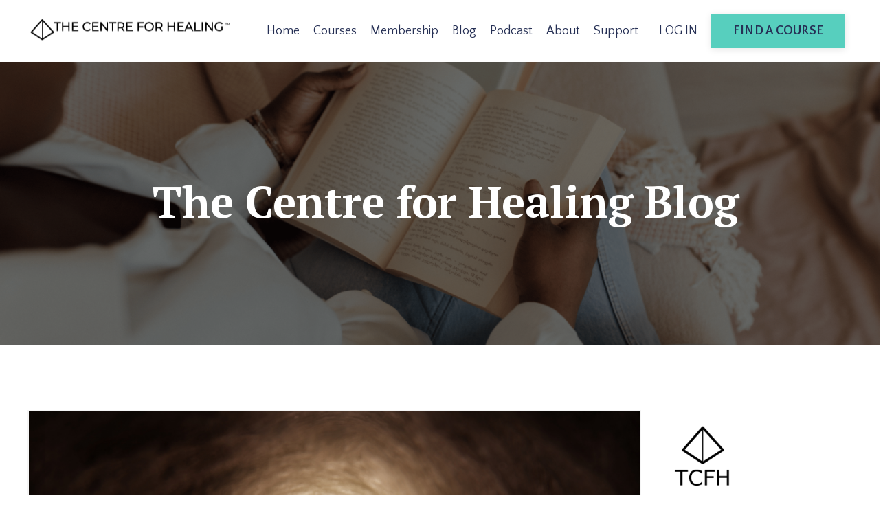

--- FILE ---
content_type: text/html; charset=utf-8
request_url: https://www.thecentreforhealing.com/blog?tag=isolated
body_size: 16197
content:
<!doctype html>
<html lang="en">
  <head>
    
              <meta name="csrf-param" content="authenticity_token">
              <meta name="csrf-token" content="yC+ZkQ7DJxBI6fhXqfbpwPZtHyzrTiU0M4oerGK1vSJvZuykiRQTozhwKqVF0GFbvjvzORRmrOYthJo2LO4DfQ==">
            
    <title>
      
        Learn how to change your life and others through the power of healing
      
    </title>
    <meta charset="utf-8" />
    <meta http-equiv="x-ua-compatible" content="ie=edge, chrome=1">
    <meta name="viewport" content="width=device-width, initial-scale=1, shrink-to-fit=no">
    
      <meta name="description" content="Become a Certified Therapist and gain real-world business training to start or grow your practice." />
    
    <meta property="og:type" content="website">
<meta property="og:url" content="https://www.thecentreforhealing.com/blog?tag=isolated">
<meta name="twitter:card" content="summary_large_image">

<meta property="og:title" content="Learn how to change your life and others through the power of healing">
<meta name="twitter:title" content="Learn how to change your life and others through the power of healing">


<meta property="og:description" content="Become a Certified Therapist and gain real-world business training to start or grow your practice.">
<meta name="twitter:description" content="Become a Certified Therapist and gain real-world business training to start or grow your practice.">


<meta property="og:image" content="https://kajabi-storefronts-production.kajabi-cdn.com/kajabi-storefronts-production/sites/68910/images/qZ5dfZT6Sx4YIs1gRsuQ_banner_sample_-_Melissa_Hiemann_2.PNG">
<meta name="twitter:image" content="https://kajabi-storefronts-production.kajabi-cdn.com/kajabi-storefronts-production/sites/68910/images/qZ5dfZT6Sx4YIs1gRsuQ_banner_sample_-_Melissa_Hiemann_2.PNG">


    
      <link href="https://kajabi-storefronts-production.kajabi-cdn.com/kajabi-storefronts-production/file-uploads/themes/2152477960/settings_images/864623f-6a6-eb25-5224-7f6401a081d0_TCFH_favicon.png?v=2" rel="shortcut icon" />
    
    <link rel="canonical" href="https://www.thecentreforhealing.com/blog?tag=isolated" />

    <!-- Google Fonts ====================================================== -->
    <link rel="preconnect" href="https://fonts.gstatic.com" crossorigin>
    <link rel="stylesheet" media="print" onload="this.onload=null;this.removeAttribute(&#39;media&#39;);" type="text/css" href="//fonts.googleapis.com/css?family=Quattrocento+Sans:400,700,400italic,700italic|PT+Serif:400,700,400italic,700italic&amp;display=swap" />

    <!-- Kajabi CSS ======================================================== -->
    <link rel="stylesheet" media="print" onload="this.onload=null;this.removeAttribute(&#39;media&#39;);" type="text/css" href="https://kajabi-app-assets.kajabi-cdn.com/assets/core-0d125629e028a5a14579c81397830a1acd5cf5a9f3ec2d0de19efb9b0795fb03.css" />

    

    <!-- Font Awesome Icons -->
    <link rel="stylesheet" media="print" onload="this.onload=null;this.removeAttribute(&#39;media&#39;);" type="text/css" crossorigin="anonymous" href="https://use.fontawesome.com/releases/v5.15.2/css/all.css" />

    <link rel="stylesheet" media="screen" href="https://kajabi-storefronts-production.kajabi-cdn.com/kajabi-storefronts-production/themes/2152477960/assets/styles.css?1746153236722136" />

    <!-- Customer CSS ====================================================== -->
    <!-- If you're using custom css that affects the first render of the page, replace async_style_link below with styesheet_tag -->
    <link rel="stylesheet" media="print" onload="this.onload=null;this.removeAttribute(&#39;media&#39;);" type="text/css" href="https://kajabi-storefronts-production.kajabi-cdn.com/kajabi-storefronts-production/themes/2152477960/assets/overrides.css?1746153236722136" />
    <style>
  /* Custom CSS Added Via Theme Settings */
  /* Header code to make full width */
.header__container {
max-width: 100%;

/* This removes the rounded corners of the form fields */

.form-control {
border-radius: 0px;
margin-top: -1px;
}

/* This changes the bulleted list to have green arrows instead of dots */

.bullet-arrow {
list-style-type: none;
}

.bullet-arrow li {
list-style-type: none;
position: relative;
padding-left: 8px;
}

.bullet-arrow li:before {
content: '\00BB';
color: #127059;
font-size: 34px;
position: absolute;
top: -14px;
left: -20px;
}


/* This changes the bulleted list to have green check marks instead of dots */

.bullet-check {
list-style-type: none;
}

.bullet-check li {
list-style-type: none;
position: relative;
padding-left: 6px;
}

.bullet-check li:before {
content: '\2713';
color: #127059;
font-size: 20px;
position: absolute;
top: -3px;
left: -20px;
}

/* This changes the bulleted list to have white arrows instead of dots */

.bullet-arrow-white {
list-style-type: none;
}

.bullet-arrow-white li {
list-style-type: none;
position: relative;
padding-left: 8px;
}

.bullet-arrow-white li:before {
content: '\00BB';
color: #ffffff;
font-size: 34px;
position: absolute;
top: -14px;
left: -20px;
}


/* This changes the bulleted list to have white check marks instead of dots */

.bullet-check-white {
list-style-type: none;
}

.bullet-check-white li {
list-style-type: none;
position: relative;
padding-left: 6px;
}

.bullet-check-white li:before {
content: '\2713';
color: #ffffff;
font-size: 20px;
position: absolute;
top: -3px;
left: -20px;
}


/* This removes the rounded corners of the filter field as seen on the Announcements and Blog Search Pages  */

.filter__field {
border-radius: 0px !important;
}


/* This moves the podcast intro section up higher so that it is behind the transparent header. Delete this code if not using a transparent header for the website theme */

.podcast-intro { 
margin-top: -80px !important;
padding-top: 80px !important;
}


/* This moves the coaching product hero section up higher so that it is behind the transparent header. Delete this code if not using a transparent header for the website theme */

.coaching-programs__container { 
margin-top: -94px !important;
}

.coaching-programs__header  {
padding-top: 94px !important;
}


/* This removes the rounded corners on the error prompt */

.parsley-errors-list {
border-radius: 0px !important;
}


/* This removes the rounded corners on alert messages */

.alert {
border-radius: 0px !important;
}


/* This makes form labels white - important for the login page */

.form-group label {
color: #ffffff !important;
}

</style>


    <!-- Kajabi Editor Only CSS ============================================ -->
    

    <!-- Header hook ======================================================= -->
    <link rel="alternate" type="application/rss+xml" title="Learn how to change your life and others through the power of healing" href="https://www.thecentreforhealing.com/blog.rss" /><script type="text/javascript">
  var Kajabi = Kajabi || {};
</script>
<script type="text/javascript">
  Kajabi.currentSiteUser = {
    "id" : "-1",
    "type" : "Guest",
    "contactId" : "",
  };
</script>
<script type="text/javascript">
  Kajabi.theme = {
    activeThemeName: "Prosper",
    previewThemeId: null,
    editor: false
  };
</script>
<meta name="turbo-prefetch" content="false">
<!-- Google Tag Manager -->
<script>(function(w,d,s,l,i){w[l]=w[l]||[];w[l].push({'gtm.start':
new Date().getTime(),event:'gtm.js'});var f=d.getElementsByTagName(s)[0],
j=d.createElement(s),dl=l!='dataLayer'?'&l='+l:'';j.async=true;j.src=
'https://www.googletagmanager.com/gtm.js?id='+i+dl;f.parentNode.insertBefore(j,f);
})(window,document,'script','dataLayer','GTM-TZ3WBR9');</script>
<!-- End Google Tag Manager -->

<!-- Google Tag Manager -->
<script>(function(w,d,s,l,i){w[l]=w[l]||[];w[l].push({'gtm.start':
new Date().getTime(),event:'gtm.js'});var f=d.getElementsByTagName(s)[0],
j=d.createElement(s),dl=l!='dataLayer'?'&l='+l:'';j.async=true;j.src=
'https://www.googletagmanager.com/gtm.js?id='+i+dl;f.parentNode.insertBefore(j,f);
})(window,document,'script','dataLayer','GTM-T8VFXRQ');</script>
<!-- End Google Tag Manager -->
<!--PROOF PIXEL--><script src="https://cdn.useproof.com/proof.js?acc=rkurImnI0OPANHJSvSyBW8mkU0F3" async></script><!--END PROOF PIXEL-->
<!-- TrustBox script -->
<script type="text/javascript" src="//widget.trustpilot.com/bootstrap/v5/tp.widget.bootstrap.min.js" async></script>
<!-- End TrustBox script -->
<!-- Global site tag (gtag.js) - Google Ads: 794272675 --> <script async src="https://www.googletagmanager.com/gtag/js?id=AW-794272675"></script> <script> window.dataLayer = window.dataLayer || []; function gtag(){dataLayer.push(arguments);} gtag('js', new Date()); gtag('config', 'AW-794272675'); </script> 
<script type="text/javascript"> _linkedin_partner_id = "2360100"; window._linkedin_data_partner_ids = window._linkedin_data_partner_ids || []; window._linkedin_data_partner_ids.push(_linkedin_partner_id); </script><script type="text/javascript"> (function(){var s = document.getElementsByTagName("script")[0]; var b = document.createElement("script"); b.type = "text/javascript";b.async = true; b.src = "https://snap.licdn.com/li.lms-analytics/insight.min.js"; s.parentNode.insertBefore(b, s);})(); </script> <noscript> <img height="1" width="1" style="display:none;" alt="" src="https://px.ads.linkedin.com/collect/?pid=2360100&fmt=gif" /> </noscript>
<meta name="facebook-domain-verification" content="4bbrietd9ukj7aukro8vybyelayn9d" />

<!-- Messenger Chat plugin Code -->
    <div id="fb-root"></div>

    <!-- Your Chat plugin code -->
    <div id="fb-customer-chat" class="fb-customerchat">
    </div>

    <script>
      var chatbox = document.getElementById('fb-customer-chat');
      chatbox.setAttribute("page_id", "804324176356720");
      chatbox.setAttribute("attribution", "biz_inbox");
    </script>

    <!-- Your SDK code -->
    <script>
      window.fbAsyncInit = function() {
        FB.init({
          xfbml            : true,
          version          : 'v13.0'
        });
      };

      (function(d, s, id) {
        var js, fjs = d.getElementsByTagName(s)[0];
        if (d.getElementById(id)) return;
        js = d.createElement(s); js.id = id;
        js.src = 'https://connect.facebook.net/en_GB/sdk/xfbml.customerchat.js';
        fjs.parentNode.insertBefore(js, fjs);
      }(document, 'script', 'facebook-jssdk'));
    </script>


      <script async>
        ( function() {
          xhr = new XMLHttpRequest();
          xhr.open( "POST", "https://cfapi.communitybox.co/bootstrap/revision", true );
          xhr.onload = function() {
            if (xhr.readyState === 4 && xhr.status === 200) {
              var returnObj = JSON.parse(xhr.responseText);
              if( returnObj.hasOwnProperty("err") ) {
                console.error(returnObj.err);
              } else {
                var r = returnObj.revision;
                var l = document.createElement("script");
                l.src = "https://dashboard.communitybox.co/embed/"+r+"/cbebloader-"+r+".js";
                document.head.appendChild( l );
              };
            };
          };
          xhr.send( "4bc59ec6-b94d-4282-a01f-bd7cad909fc8" );
        })();
      </script>

<meta name="facebook-domain-verification" content="yd1tjdg3np5m9vjxymu3h4uhn5b8pn" /> 

<!-- TikTok Pixel Code Start -->
<script>
!function (w, d, t) {
  w.TiktokAnalyticsObject=t;var ttq=w[t]=w[t]||[];ttq.methods=["page","track","identify","instances","debug","on","off","once","ready","alias","group","enableCookie","disableCookie","holdConsent","revokeConsent","grantConsent"],ttq.setAndDefer=function(t,e){t[e]=function(){t.push([e].concat(Array.prototype.slice.call(arguments,0)))}};for(var i=0;i<ttq.methods.length;i++)ttq.setAndDefer(ttq,ttq.methods[i]);ttq.instance=function(t){for(
var e=ttq._i[t]||[],n=0;n<ttq.methods.length;n++)ttq.setAndDefer(e,ttq.methods[n]);return e},ttq.load=function(e,n){var r="https://analytics.tiktok.com/i18n/pixel/events.js",o=n&&n.partner;ttq._i=ttq._i||{},ttq._i[e]=[],ttq._i[e]._u=r,ttq._t=ttq._t||{},ttq._t[e]=+new Date,ttq._o=ttq._o||{},ttq._o[e]=n||{};n=document.createElement("script")
;n.type="text/javascript",n.async=!0,n.src=r+"?sdkid="+e+"&lib="+t;e=document.getElementsByTagName("script")[0];e.parentNode.insertBefore(n,e)};


  ttq.load('CPCHP2JC77UBKGA8VEE0');
  ttq.page();
}(window, document, 'ttq');
</script>
<!-- TikTok Pixel Code End -->

<!-- Start VWO Async SmartCode -->
<link rel="preconnect" href="https://dev.visualwebsiteoptimizer.com" />
<script type='text/javascript' id='vwoCode'>
window._vwo_code || (function() {
var account_id=1004665,
version=2.1,
settings_tolerance=2000,
hide_element='body',
hide_element_style = 'opacity:0 !important;filter:alpha(opacity=0) !important;background:none !important;transition:none !important;',
/* DO NOT EDIT BELOW THIS LINE */
f=false,w=window,d=document,v=d.querySelector('#vwoCode'),cK='_vwo_'+account_id+'_settings',cc={};try{var c=JSON.parse(localStorage.getItem('_vwo_'+account_id+'_config'));cc=c&&typeof c==='object'?c:{}}catch(e){}var stT=cc.stT==='session'?w.sessionStorage:w.localStorage;code={nonce:v&&v.nonce,use_existing_jquery:function(){return typeof use_existing_jquery!=='undefined'?use_existing_jquery:undefined},library_tolerance:function(){return typeof library_tolerance!=='undefined'?library_tolerance:undefined},settings_tolerance:function(){return cc.sT||settings_tolerance},hide_element_style:function(){return'{'+(cc.hES||hide_element_style)+'}'},hide_element:function(){if(performance.getEntriesByName('first-contentful-paint')[0]){return''}return typeof cc.hE==='string'?cc.hE:hide_element},getVersion:function(){return version},finish:function(e){if(!f){f=true;var t=d.getElementById('_vis_opt_path_hides');if(t)t.parentNode.removeChild(t);if(e)(new Image).src='https://dev.visualwebsiteoptimizer.com/ee.gif?a='+account_id+e}},finished:function(){return f},addScript:function(e){var t=d.createElement('script');t.type='text/javascript';if(e.src){t.src=e.src}else{t.text=e.text}v&&t.setAttribute('nonce',v.nonce);d.getElementsByTagName('head')[0].appendChild(t)},load:function(e,t){var n=this.getSettings(),i=d.createElement('script'),r=this;t=t||{};if(n){i.textContent=n;d.getElementsByTagName('head')[0].appendChild(i);if(!w.VWO||VWO.caE){stT.removeItem(cK);r.load(e)}}else{var o=new XMLHttpRequest;o.open('GET',e,true);o.withCredentials=!t.dSC;o.responseType=t.responseType||'text';o.onload=function(){if(t.onloadCb){return t.onloadCb(o,e)}if(o.status===200||o.status===304){_vwo_code.addScript({text:o.responseText})}else{_vwo_code.finish('&e=loading_failure:'+e)}};o.onerror=function(){if(t.onerrorCb){return t.onerrorCb(e)}_vwo_code.finish('&e=loading_failure:'+e)};o.send()}},getSettings:function(){try{var e=stT.getItem(cK);if(!e){return}e=JSON.parse(e);if(Date.now()>e.e){stT.removeItem(cK);return}return e.s}catch(e){return}},init:function(){if(d.URL.indexOf('__vwo_disable__')>-1)return;var e=this.settings_tolerance();w._vwo_settings_timer=setTimeout(function(){_vwo_code.finish();stT.removeItem(cK)},e);var t;if(this.hide_element()!=='body'){t=d.createElement('style');var n=this.hide_element(),i=n?n+this.hide_element_style():'',r=d.getElementsByTagName('head')[0];t.setAttribute('id','_vis_opt_path_hides');v&&t.setAttribute('nonce',v.nonce);t.setAttribute('type','text/css');if(t.styleSheet)t.styleSheet.cssText=i;else t.appendChild(d.createTextNode(i));r.appendChild(t)}else{t=d.getElementsByTagName('head')[0];var i=d.createElement('div');i.style.cssText='z-index: 2147483647 !important;position: fixed !important;left: 0 !important;top: 0 !important;width: 100% !important;height: 100% !important;background: white !important;display: block !important;';i.setAttribute('id','_vis_opt_path_hides');i.classList.add('_vis_hide_layer');t.parentNode.insertBefore(i,t.nextSibling)}var o=window._vis_opt_url||d.URL,s='https://dev.visualwebsiteoptimizer.com/j.php?a='+account_id+'&u='+encodeURIComponent(o)+'&vn='+version;if(w.location.search.indexOf('_vwo_xhr')!==-1){this.addScript({src:s})}else{this.load(s+'&x=true')}}};w._vwo_code=code;code.init();})();
</script>
<!-- End VWO Async SmartCode -->

<script type="text/javascript">window.$crisp=[];window.CRISP_WEBSITE_ID="ab892db6-7508-483a-8d73-17f52e1ad4d5";(function(){d=document;s=d.createElement("script");s.src="https://client.crisp.chat/l.js";s.async=1;d.getElementsByTagName("head")[0].appendChild(s);})();</script><script async src="https://www.googletagmanager.com/gtag/js?id=G-2LB2X3K1ER"></script>
<script>
  window.dataLayer = window.dataLayer || [];
  function gtag(){dataLayer.push(arguments);}
  gtag('js', new Date());
  gtag('config', 'G-2LB2X3K1ER');
</script>
<style type="text/css">
  #editor-overlay {
    display: none;
    border-color: #2E91FC;
    position: absolute;
    background-color: rgba(46,145,252,0.05);
    border-style: dashed;
    border-width: 3px;
    border-radius: 3px;
    pointer-events: none;
    cursor: pointer;
    z-index: 10000000000;
  }
  .editor-overlay-button {
    color: white;
    background: #2E91FC;
    border-radius: 2px;
    font-size: 13px;
    margin-inline-start: -24px;
    margin-block-start: -12px;
    padding-block: 3px;
    padding-inline: 10px;
    text-transform:uppercase;
    font-weight:bold;
    letter-spacing:1.5px;

    left: 50%;
    top: 50%;
    position: absolute;
  }
</style>
<script src="https://kajabi-app-assets.kajabi-cdn.com/vite/assets/track_analytics-999259ad.js" crossorigin="anonymous" type="module"></script><link rel="modulepreload" href="https://kajabi-app-assets.kajabi-cdn.com/vite/assets/stimulus-576c66eb.js" as="script" crossorigin="anonymous">
<link rel="modulepreload" href="https://kajabi-app-assets.kajabi-cdn.com/vite/assets/track_product_analytics-9c66ca0a.js" as="script" crossorigin="anonymous">
<link rel="modulepreload" href="https://kajabi-app-assets.kajabi-cdn.com/vite/assets/stimulus-e54d982b.js" as="script" crossorigin="anonymous">
<link rel="modulepreload" href="https://kajabi-app-assets.kajabi-cdn.com/vite/assets/trackProductAnalytics-3d5f89d8.js" as="script" crossorigin="anonymous">      <script type="text/javascript">
        if (typeof (window.rudderanalytics) === "undefined") {
          !function(){"use strict";window.RudderSnippetVersion="3.0.3";var sdkBaseUrl="https://cdn.rudderlabs.com/v3"
          ;var sdkName="rsa.min.js";var asyncScript=true;window.rudderAnalyticsBuildType="legacy",window.rudderanalytics=[]
          ;var e=["setDefaultInstanceKey","load","ready","page","track","identify","alias","group","reset","setAnonymousId","startSession","endSession","consent"]
          ;for(var n=0;n<e.length;n++){var t=e[n];window.rudderanalytics[t]=function(e){return function(){
          window.rudderanalytics.push([e].concat(Array.prototype.slice.call(arguments)))}}(t)}try{
          new Function('return import("")'),window.rudderAnalyticsBuildType="modern"}catch(a){}
          if(window.rudderAnalyticsMount=function(){
          "undefined"==typeof globalThis&&(Object.defineProperty(Object.prototype,"__globalThis_magic__",{get:function get(){
          return this},configurable:true}),__globalThis_magic__.globalThis=__globalThis_magic__,
          delete Object.prototype.__globalThis_magic__);var e=document.createElement("script")
          ;e.src="".concat(sdkBaseUrl,"/").concat(window.rudderAnalyticsBuildType,"/").concat(sdkName),e.async=asyncScript,
          document.head?document.head.appendChild(e):document.body.appendChild(e)
          },"undefined"==typeof Promise||"undefined"==typeof globalThis){var d=document.createElement("script")
          ;d.src="https://polyfill-fastly.io/v3/polyfill.min.js?version=3.111.0&features=Symbol%2CPromise&callback=rudderAnalyticsMount",
          d.async=asyncScript,document.head?document.head.appendChild(d):document.body.appendChild(d)}else{
          window.rudderAnalyticsMount()}window.rudderanalytics.load("2apYBMHHHWpiGqicceKmzPebApa","https://kajabiaarnyhwq.dataplane.rudderstack.com",{})}();
        }
      </script>
      <script type="text/javascript">
        if (typeof (window.rudderanalytics) !== "undefined") {
          rudderanalytics.page({"account_id":"68835","site_id":"68910"});
        }
      </script>
      <script type="text/javascript">
        if (typeof (window.rudderanalytics) !== "undefined") {
          (function () {
            function AnalyticsClickHandler (event) {
              const targetEl = event.target.closest('a') || event.target.closest('button');
              if (targetEl) {
                rudderanalytics.track('Site Link Clicked', Object.assign(
                  {"account_id":"68835","site_id":"68910"},
                  {
                    link_text: targetEl.textContent.trim(),
                    link_href: targetEl.href,
                    tag_name: targetEl.tagName,
                  }
                ));
              }
            };
            document.addEventListener('click', AnalyticsClickHandler);
          })();
        }
      </script>
<script>
!function(f,b,e,v,n,t,s){if(f.fbq)return;n=f.fbq=function(){n.callMethod?
n.callMethod.apply(n,arguments):n.queue.push(arguments)};if(!f._fbq)f._fbq=n;
n.push=n;n.loaded=!0;n.version='2.0';n.agent='plkajabi';n.queue=[];t=b.createElement(e);t.async=!0;
t.src=v;s=b.getElementsByTagName(e)[0];s.parentNode.insertBefore(t,s)}(window,
                                                                      document,'script','https://connect.facebook.net/en_US/fbevents.js');


fbq('init', '445004596123702');
fbq('track', "PageView");</script>
<noscript><img height="1" width="1" style="display:none"
src="https://www.facebook.com/tr?id=445004596123702&ev=PageView&noscript=1"
/></noscript>
<meta name='site_locale' content='en'><style type="text/css">
  body main {
    direction: ltr;
  }
  .slick-list {
    direction: ltr;
  }
</style>
<style type="text/css">
  /* Font Awesome 4 */
  .fa.fa-twitter{
    font-family:sans-serif;
  }
  .fa.fa-twitter::before{
    content:"𝕏";
    font-size:1.2em;
  }

  /* Font Awesome 5 */
  .fab.fa-twitter{
    font-family:sans-serif;
  }
  .fab.fa-twitter::before{
    content:"𝕏";
    font-size:1.2em;
  }
</style>
<link rel="stylesheet" href="https://cdn.jsdelivr.net/npm/@kajabi-ui/styles@1.0.4/dist/kajabi_products/kajabi_products.css" />
<script type="module" src="https://cdn.jsdelivr.net/npm/@pine-ds/core@3.14.0/dist/pine-core/pine-core.esm.js"></script>
<script nomodule src="https://cdn.jsdelivr.net/npm/@pine-ds/core@3.14.0/dist/pine-core/index.esm.js"></script>


  </head>

  <style>
  

  
    
      body {
        background-color: #ffffff;
      }
    
  
</style>

  <body id="encore-theme" class="background-light">
    


    <div id="section-header" data-section-id="header">

<style>
  /* Default Header Styles */
  .header {
    
      background-color: #ffffff;
    
    font-size: 18px;
  }
  .header a,
  .header a.link-list__link,
  .header a.link-list__link:hover,
  .header a.social-icons__icon,
  .header .user__login a,
  .header .dropdown__item a,
  .header .dropdown__trigger:hover {
    color: #263055;
  }
  .header .dropdown__trigger {
    color: #263055 !important;
  }
  /* Mobile Header Styles */
  @media (max-width: 767px) {
    .header {
      
      font-size: 16px;
    }
    
    .header .hamburger__slices .hamburger__slice {
      
        background-color: ;
      
    }
    
      .header a.link-list__link, .dropdown__item a, .header__content--mobile {
        text-align: left;
      }
    
    .header--overlay .header__content--mobile  {
      padding-bottom: 20px;
    }
  }
  /* Sticky Styles */
  
</style>

<div class="hidden">
  
    
  
    
  
    
  
    
  
  
  
  
</div>

<header class="header header--overlay    background-light " kjb-settings-id="sections_header_settings_background_color">
  <div class="hello-bars">
    
      
    
      
    
      
    
      
    
  </div>
  
    <div class="header__wrap">
      <div class="header__content header__content--desktop background-light">
        <div class="container header__container media justify-content-left">
          
            
                <style>
@media (min-width: 768px) {
  #block-1555988494486 {
    text-align: left;
  }
} 
</style>

<div 
  id="block-1555988494486" 
  class="header__block header__block--logo header__block--show header__switch-content " 
  kjb-settings-id="sections_header_blocks_1555988494486_settings_stretch"
  
>
  

<style>
  #block-1555988494486 {
    line-height: 1;
  }
  #block-1555988494486 .logo__image {
    display: block;
    width: 300px;
  }
  #block-1555988494486 .logo__text {
    color: ;
  }
</style>

<a class="logo" href="/">
  
    
      <img loading="auto" class="logo__image" alt="Header Logo" kjb-settings-id="sections_header_blocks_1555988494486_settings_logo" src="https://kajabi-storefronts-production.kajabi-cdn.com/kajabi-storefronts-production/file-uploads/themes/2152477960/settings_images/6a8737-d20c-0bab-efd-38313714d218_fc722bd3-cfef-4927-b790-f92fd71f0a2a.png" />
    
  
</a>

</div>

              
          
            
                <style>
@media (min-width: 768px) {
  #block-1555988491313 {
    text-align: right;
  }
} 
</style>

<div 
  id="block-1555988491313" 
  class="header__block header__switch-content header__block--menu stretch" 
  kjb-settings-id="sections_header_blocks_1555988491313_settings_stretch"
  
>
  <div class="link-list justify-content-right" kjb-settings-id="sections_header_blocks_1555988491313_settings_menu">
  
    <a class="link-list__link" href="https://thecentreforhealing.com" >Home</a>
  
    <a class="link-list__link" href="https://thecentreforhealing.com/courses-1" >Courses</a>
  
    <a class="link-list__link" href="https://www.thecentreforhealing.com/the-healing-hub" >Membership</a>
  
    <a class="link-list__link" href="https://www.thecentreforhealing.com/blog" >Blog</a>
  
    <a class="link-list__link" href="https://www.thecentreforhealing.com/podcasts/the-centre-for-healing-podcast" >Podcast</a>
  
    <a class="link-list__link" href="https://www.thecentreforhealing.com/about-us" >About</a>
  
    <a class="link-list__link" href="https://www.thecentreforhealing.com/support" >Support</a>
  
</div>

</div>

              
          
            
                <style>
@media (min-width: 768px) {
  #block-1555988487706 {
    text-align: left;
  }
} 
</style>

<div 
  id="block-1555988487706" 
  class="header__block header__switch-content header__block--user " 
  kjb-settings-id="sections_header_blocks_1555988487706_settings_stretch"
  
>
  <style>
  /* Dropdown menu colors for desktop */
  @media (min-width: 768px) {
    #block-1555988487706 .dropdown__menu {
      background: #FFFFFF;
      color: #595959;
    }
    #block-1555988487706 .dropdown__item a,
    #block-1555988487706 {
      color: #595959;
    }
  }
  /* Mobile menu text alignment */
  @media (max-width: 767px) {
    #block-1555988487706 .dropdown__item a,
    #block-1555988487706 .user__login a {
      text-align: left;
    }
  }
</style>

<div class="user" kjb-settings-id="sections_header_blocks_1555988487706_settings_language_login">
  
    <span class="user__login" kjb-settings-id="language_login"><a href="/login">LOG IN</a></span>
  
</div>

</div>

              
          
            
                <style>
@media (min-width: 768px) {
  #block-1745911757636 {
    text-align: left;
  }
} 
</style>

<div 
  id="block-1745911757636" 
  class="header__block header__switch-content header__block--cta " 
  kjb-settings-id="sections_header_blocks_1745911757636_settings_stretch"
  
>
  






<style>
  #block-1745911757636 .btn,
  [data-slick-id="1745911757636"] .block .btn {
    color: #263055;
    border-color: #57cfbe;
    border-radius: -3px;
    background-color: #57cfbe;
  }
  #block-1745911757636 .btn--outline,
  [data-slick-id="1745911757636"] .block .btn--outline {
    background: transparent;
    color: #57cfbe;
  }
</style>

<a class="btn btn--solid btn--medium btn--auto" href="https://www.thecentreforhealing.com/home-page#section-1645420686557"    kjb-settings-id="sections_header_blocks_1745911757636_settings_btn_background_color" role="button">
  FIND A COURSE
</a>


</div>

              
          
          
            <div class="hamburger hidden--desktop" kjb-settings-id="sections_header_settings_hamburger_color">
              <div class="hamburger__slices">
                <div class="hamburger__slice hamburger--slice-1"></div>
                <div class="hamburger__slice hamburger--slice-2"></div>
                <div class="hamburger__slice hamburger--slice-3"></div>
                <div class="hamburger__slice hamburger--slice-4"></div>
              </div>
            </div>
          
          
        </div>
      </div>
      <div class="header__content header__content--mobile">
        <div class="header__switch-content header__spacer"></div>
      </div>
    </div>
  
</header>

</div>
    <main>
      <div data-dynamic-sections=blog><div id="section-1643057915605" data-section-id="1643057915605"><style>
  
    #section-1643057915605 {
      background-image: url(https://kajabi-storefronts-production.kajabi-cdn.com/kajabi-storefronts-production/file-uploads/themes/2152477960/settings_images/8457e5f-cbc-ecb4-dc63-c24ad03afb_494eec9d-1420-464d-b3d1-a3c49d9da9e8.png);
      background-position: center;
    }
  
  #section-1643057915605 .section__overlay {
    position: absolute;
    width: 100%;
    height: 100%;
    left: 0;
    top: 0;
    background-color: rgba(0, 0, 0, 0.5);
  }
  #section-1643057915605 .sizer {
    padding-top: 40px;
    padding-bottom: 40px;
  }
  #section-1643057915605 .container {
    max-width: calc(1260px + 10px + 10px);
    padding-right: 10px;
    padding-left: 10px;
    
  }
  #section-1643057915605 .row {
    
  }
  #section-1643057915605 .container--full {
    width: 100%;
    max-width: calc(100% + 10px + 10px);
  }
  @media (min-width: 768px) {
    
      #section-1643057915605 {
        
      }
    
    #section-1643057915605 .sizer {
      padding-top: 150px;
      padding-bottom: 100px;
    }
    #section-1643057915605 .container {
      max-width: calc(1260px + 40px + 40px);
      padding-right: 40px;
      padding-left: 40px;
    }
    #section-1643057915605 .container--full {
      max-width: calc(100% + 40px + 40px);
    }
  }
  
  
</style>


<section kjb-settings-id="sections_1643057915605_settings_background_color"
  class="section
  
  
   background-dark "
  data-reveal-event=""
  data-reveal-offset=""
  data-reveal-units="seconds">
  <div class="sizer ">
    
    <div class="section__overlay"></div>
    <div class="container ">
      <div class="row align-items-center justify-content-center">
        
          




<style>
  /* flush setting */
  
  
  /* margin settings */
  #block-1643057915605_0, [data-slick-id="1643057915605_0"] {
    margin-top: 0px;
    margin-right: 0px;
    margin-bottom: 0px;
    margin-left: 0px;
  }
  #block-1643057915605_0 .block, [data-slick-id="1643057915605_0"] .block {
    /* border settings */
    border: 0px none black;
    border-radius: 0px;
    

    /* background color */
    
    /* default padding for mobile */
    
    
    
    /* mobile padding overrides */
    
    
    
    
    
  }

  @media (min-width: 768px) {
    /* desktop margin settings */
    #block-1643057915605_0, [data-slick-id="1643057915605_0"] {
      margin-top: 0px;
      margin-right: 0px;
      margin-bottom: 0px;
      margin-left: 0px;
    }
    #block-1643057915605_0 .block, [data-slick-id="1643057915605_0"] .block {
      /* default padding for desktop  */
      
      
      /* desktop padding overrides */
      
      
      
      
      
    }
  }
  /* mobile text align */
  @media (max-width: 767px) {
    #block-1643057915605_0, [data-slick-id="1643057915605_0"] {
      text-align: center;
    }
  }
</style>



<div
  id="block-1643057915605_0"
  class="
  block-type--text
  text-center
  col-10
  
  
  
    
  
  
  "
  
  data-reveal-event=""
  data-reveal-offset=""
  data-reveal-units="seconds"
  
    kjb-settings-id="sections_1643057915605_blocks_1643057915605_0_settings_width"
  
  
>
  <div class="block
    box-shadow-none
    "
    
      data-aos="none"
      data-aos-delay="0"
      data-aos-duration="0"
    
    
  >
    
    <style>
  
  #block-1577982541036_0 .btn {
    margin-top: 1rem;
  }
</style>


  <h1>&nbsp;<span style="color: #ffffff;">The Centre for Healing Blog</span></h1>
<p>&nbsp;</p>




  </div>
</div>


        
      </div>
    </div>
  </div>
</section>
</div><div id="section-1599589855686" data-section-id="1599589855686"><style>
  
  .blog-listings {
    background-color: #ffffff;
  }
  .blog-listings .sizer {
    padding-top: 40px;
    padding-bottom: 40px;
  }
  .blog-listings .container {
    max-width: calc(1260px + 10px + 10px);
    padding-right: 10px;
    padding-left: 10px;
  }
  .blog-listing__panel {
    background-color: #ffffff;
    border-color: #f5f5f5;
    border-radius: 0px;
    border-style: solid;
    border-width: 2px ;
  }
  .blog-listing__title {
    color:  !important;
  }
  .blog-listing__title:hover {
    color:  !important;
  }
  .blog-listing__date {
    color: ;
  }
  .tag {
    color: ;
    background-color: ;
  }
  .tag:hover {
    color: ;
    background-color: ;
  }
  .blog-listing__content {
    color: ;
  }
  .blog-listing__more {
    color: ;
  }
  @media (min-width: 768px) {
    
    .blog-listings .sizer {
      padding-top: 80px;
      padding-bottom: 80px;
    }
    .blog-listings .container {
      max-width: calc(1260px + 40px + 40px);
      padding-right: 40px;
      padding-left: 40px;
    }
  }
  .pag__link {
    color: #57cfbe;
  }
  .pag__link--current {
    color: #57cfbe;
  }
  .pag__link--disabled {
    color: ;
  }
</style>

<section class="blog-listings background-light" kjb-settings-id="sections_1599589855686_settings_background_color">
  <div class="sizer">
    
    <div class="container">
      <div class="row">
        
          <div class="col-lg-9">
        
          <div class="blog-listings__content blog-listings__content--list">
            
              
                





<div class="blog-listing blog-listing--list blog-listing--has-media">
  
    <div class="blog-listing__panel box-shadow-none background-light">
  
    <div class="blog-listing__media">
      
        
  
    
      <a href="/blog/there-s-nothing-wrong-with-you">
        <img loading="auto" alt="There&#39;s Nothing Wrong With You" src="https://kajabi-storefronts-production.kajabi-cdn.com/kajabi-storefronts-production/blogs/17638/images/iWAhJI7TTgagv0QzwY8C_Blog_Image_3.png" />
      </a>
    
  


      
    </div>
    <div class="blog-listing__data">
      <a class="h3 blog-listing__title" href="/blog/there-s-nothing-wrong-with-you">There's Nothing Wrong With You</a>
      
        <span class="blog-listing__tags" kjb-settings-id="sections_1599589855686_settings_show_tags">
          
            
              <a class="tag" href="https://www.thecentreforhealing.com/blog?tag=alien">alien</a>
            
              <a class="tag" href="https://www.thecentreforhealing.com/blog?tag=alone">alone</a>
            
              <a class="tag" href="https://www.thecentreforhealing.com/blog?tag=ego">ego</a>
            
              <a class="tag" href="https://www.thecentreforhealing.com/blog?tag=isolated">isolated</a>
            
              <a class="tag" href="https://www.thecentreforhealing.com/blog?tag=lonely">lonely</a>
            
              <a class="tag" href="https://www.thecentreforhealing.com/blog?tag=spiritual">spiritual</a>
            
              <a class="tag" href="https://www.thecentreforhealing.com/blog?tag=unity">unity</a>
            
          
        </span>
      
      
        <span class="blog-listing__date" kjb-settings-id="sections_1599589855686_settings_show_date">Apr 26, 2022</span>
      
      
      
        
          <div class="blog-listing__content"><p><span style='font-weight: 400;'><strong>Once I was speaking to someone on the other side of the planet, we were discussing the deep seeded feeling that “there is something wrong with me”. They said to me “Oh, you guys have that too!”.</strong> </span></p>
<p><span style='font-weight: 400;'>Thi</span>...</p></div>
        
        <a class="blog-listing__more" href="/blog/there-s-nothing-wrong-with-you" kjb-settings-id="sections_1599589855686_settings_read_more">Continue Reading...</a>
      
    </div>
  
    </div>
  
</div>

              
              
            
          </div>
        </div>
        <style>
   .sidebar__panel {
     background-color: #ffffff;
     border-color: ;
     border-radius: 0px;
     border-style: none;
     border-width: 2px ;
   }
</style>

<div class="col-lg-3    ">
  <div class="sidebar" kjb-settings-id="sections_1599589855686_settings_show_sidebar">
    
      
        <div class="sidebar__block">
          
              
<style>
  .sidebar-instructor--1643058813574 {
    text-align: left;
  }
  .sidebar-instructor--1643058813574 .sidebar-instructor__heading {
    color: ;
  }
  .sidebar-instructor--1643058813574 .sidebar-instructor__name {
    color: #57cfbe;
  }
  .sidebar-instructor--1643058813574 .sidebar-instructor__title {
    color: ;
  }
  .sidebar-instructor--1643058813574 .sidebar-instructor__bio {
    color: ;
  }
  
</style>

<div class="sidebar-instructor sidebar-instructor--1643058813574" kjb-settings-id="sections_1599589855686_blocks_1643058813574_settings_heading">
  
  
    
      <img loading="auto" class="sidebar-instructor__image" kjb-settings-id="sections_1599589855686_blocks_1643058813574_settings_image" alt="" src="https://kajabi-storefronts-production.kajabi-cdn.com/kajabi-storefronts-production/file-uploads/themes/2152477960/settings_images/ecf285e-dea-c2a5-547b-fea0abb4b5c_TCFH-logo-black.png" />
    
  
  
    <p class="h5 sidebar-instructor__name" kjb-settings-id="sections_1599589855686_blocks_1643058813574_settings_name">
      
        
          The Centre for healing
        
      
    </p>
  
  
  
    <p
      class="sidebar-instructor__bio"
      kjb-settings-id="sections_1599589855686_blocks_1643058813574_settings_bio"
      
    >
      We offer innovative certification and educational courses in trauma healing and nervous system regulation.
    </p>
  
</div>

          
        </div>
      
        <div class="sidebar__block">
          
              <style>
  .social-icons--1600115515053 .social-icons__icons {
    justify-content: 
  }
  .social-icons--1600115515053 .social-icons__icon {
    color: #263055 !important;
  }
  .social-icons--1600115515053.social-icons--round .social-icons__icon {
    background-color: #57cfbe;
  }
  .social-icons--1600115515053.social-icons--square .social-icons__icon {
    background-color: #57cfbe;
  }
  
  @media (min-width: 768px) {
    .social-icons--1600115515053 .social-icons__icons {
      justify-content: 
    }
  }
</style>


<style>
  .social-icons--1600115515053 {
    text-align: left;
  }
  
  .social-icons--1600115515053 .social-icons__heading {
    color: ;
  }
</style>

<div class="social-icons social-icons--sidebar social-icons--round social-icons--1600115515053" kjb-settings-id="sections_1599589855686_blocks_1600115515053_settings_social_icons_text_color">
  <p class="h5 social-icons__heading" >
    Follow Us
  </p>
  <div class="social-icons__icons">
    
  <a class="social-icons__icon social-icons__icon--" href="https://www.facebook.com/TheCentreofHealing/"  kjb-settings-id="sections_1599589855686_blocks_1600115515053_settings_social_icon_link_facebook">
    <i class="fab fa-facebook-f"></i>
  </a>



  <a class="social-icons__icon social-icons__icon--" href="https://www.instagram.com/thecentreforhealing/"  kjb-settings-id="sections_1599589855686_blocks_1600115515053_settings_social_icon_link_instagram">
    <i class="fab fa-instagram"></i>
  </a>


  <a class="social-icons__icon social-icons__icon--" href="https://www.youtube.com/channel/UC9pbXz8Fo8Lj4Zxbi7YaZgw"  kjb-settings-id="sections_1599589855686_blocks_1600115515053_settings_social_icon_link_youtube">
    <i class="fab fa-youtube"></i>
  </a>













  <a class="social-icons__icon social-icons__icon--" href="https://www.tiktok.com/@centreforhealing"  kjb-settings-id="sections_1599589855686_blocks_1600115515053_settings_social_icon_link_tiktok">
    <i class="fab fa-tiktok"></i>
  </a>





  </div>
</div>

            
        </div>
      
        <div class="sidebar__block">
          
              <style>
  .sidebar-search__icon i {
    color: ;
  }
  .sidebar-search--1600115507943 ::-webkit-input-placeholder {
    color: ;
  }
  .sidebar-search--1600115507943 ::-moz-placeholder {
    color: ;
  }
  .sidebar-search--1600115507943 :-ms-input-placeholder {
    color: ;
  }
  .sidebar-search--1600115507943 :-moz-placeholder {
    color: ;
  }
  .sidebar-search--1600115507943 .sidebar-search__input {
    color: ;
  }
</style>

<div class="sidebar-search sidebar-search--1600115507943" kjb-settings-id="sections_1599589855686_blocks_1600115507943_settings_search_text">
  <form class="sidebar-search__form" action="/blog/search" method="get" role="search">
    <span class="sidebar-search__icon"><i class="fa fa-search"></i></span>
    <input class="form-control sidebar-search__input" type="search" name="q" placeholder="Search...">
  </form>
</div>

            
        </div>
      
        <div class="sidebar__block">
          
              <style>
  .sidebar-categories--1600115512118 {
    text-align: left;
  }
  .sidebar-categories--1600115512118 .sidebar-categories__title {
    color: ;
  }
  .sidebar-categories--1600115512118 .sidebar-categories__select {
    color:  !important;
  }
  .sidebar-categories--1600115512118 .sidebar-categories__link {
    color: ;
  }
  .sidebar-categories--1600115512118 .sidebar-categories__tag {
    color: ;
  }
</style>

<div class="sidebar-categories sidebar-categories--1600115512118">
  <p
    class="h5 sidebar-categories__title"
    kjb-settings-id="sections_1599589855686_blocks_1600115512118_settings_heading"
    
  >
    Categories
  </p>
  
    <div class="select-box-field form-group">
      <select id="category-select" class="form-control sidebar-categories__select">
        <option value="https://www.thecentreforhealing.com/blog">All Categories</option>
        
          
            <option value="https://www.thecentreforhealing.com/blog?tag=abuse">abuse</option>
          
        
          
            <option value="https://www.thecentreforhealing.com/blog?tag=abused">abused</option>
          
        
          
            <option value="https://www.thecentreforhealing.com/blog?tag=abuser">abuser</option>
          
        
          
            <option value="https://www.thecentreforhealing.com/blog?tag=acceptance">acceptance</option>
          
        
          
            <option value="https://www.thecentreforhealing.com/blog?tag=addiction">addiction</option>
          
        
          
            <option value="https://www.thecentreforhealing.com/blog?tag=addictionrecovery">addictionrecovery</option>
          
        
          
            <option value="https://www.thecentreforhealing.com/blog?tag=addictions">addictions</option>
          
        
          
            <option value="https://www.thecentreforhealing.com/blog?tag=alien">alien</option>
          
        
          
            <option value="https://www.thecentreforhealing.com/blog?tag=alone">alone</option>
          
        
          
            <option value="https://www.thecentreforhealing.com/blog?tag=anger">anger</option>
          
        
          
            <option value="https://www.thecentreforhealing.com/blog?tag=anxiety">anxiety</option>
          
        
          
            <option value="https://www.thecentreforhealing.com/blog?tag=app">app</option>
          
        
          
            <option value="https://www.thecentreforhealing.com/blog?tag=attachment">attachment</option>
          
        
          
            <option value="https://www.thecentreforhealing.com/blog?tag=authenticity">authenticity</option>
          
        
          
            <option value="https://www.thecentreforhealing.com/blog?tag=author">author</option>
          
        
          
            <option value="https://www.thecentreforhealing.com/blog?tag=autonomic+nervous+system">autonomic nervous system</option>
          
        
          
            <option value="https://www.thecentreforhealing.com/blog?tag=autonomy">autonomy</option>
          
        
          
            <option value="https://www.thecentreforhealing.com/blog?tag=awakening">awakening</option>
          
        
          
            <option value="https://www.thecentreforhealing.com/blog?tag=awareness">awareness</option>
          
        
          
            <option value="https://www.thecentreforhealing.com/blog?tag=babies">babies</option>
          
        
          
            <option value="https://www.thecentreforhealing.com/blog?tag=behaviour">behaviour</option>
          
        
          
            <option value="https://www.thecentreforhealing.com/blog?tag=belief+system">belief system</option>
          
        
          
            <option value="https://www.thecentreforhealing.com/blog?tag=beliefs">beliefs</option>
          
        
          
            <option value="https://www.thecentreforhealing.com/blog?tag=blogs">blogs</option>
          
        
          
            <option value="https://www.thecentreforhealing.com/blog?tag=book">book</option>
          
        
          
            <option value="https://www.thecentreforhealing.com/blog?tag=boundaries">boundaries</option>
          
        
          
            <option value="https://www.thecentreforhealing.com/blog?tag=breathwork">breathwork</option>
          
        
          
            <option value="https://www.thecentreforhealing.com/blog?tag=bundle">bundle</option>
          
        
          
            <option value="https://www.thecentreforhealing.com/blog?tag=burnout">burnout</option>
          
        
          
            <option value="https://www.thecentreforhealing.com/blog?tag=business">business</option>
          
        
          
            <option value="https://www.thecentreforhealing.com/blog?tag=caffeine+addiction">caffeine addiction</option>
          
        
          
            <option value="https://www.thecentreforhealing.com/blog?tag=caffeinewithdrawal">caffeinewithdrawal</option>
          
        
          
            <option value="https://www.thecentreforhealing.com/blog?tag=caffeinewithdrawalsymptoms">caffeinewithdrawalsymptoms</option>
          
        
          
            <option value="https://www.thecentreforhealing.com/blog?tag=capacity">capacity</option>
          
        
          
            <option value="https://www.thecentreforhealing.com/blog?tag=certification">certification</option>
          
        
          
            <option value="https://www.thecentreforhealing.com/blog?tag=change">change</option>
          
        
          
            <option value="https://www.thecentreforhealing.com/blog?tag=childhood">childhood</option>
          
        
          
            <option value="https://www.thecentreforhealing.com/blog?tag=childhood+trauma">childhood trauma</option>
          
        
          
            <option value="https://www.thecentreforhealing.com/blog?tag=children">children</option>
          
        
          
            <option value="https://www.thecentreforhealing.com/blog?tag=chronic+pain">chronic pain</option>
          
        
          
            <option value="https://www.thecentreforhealing.com/blog?tag=climate+change">climate change</option>
          
        
          
            <option value="https://www.thecentreforhealing.com/blog?tag=climate+crisis">climate crisis</option>
          
        
          
            <option value="https://www.thecentreforhealing.com/blog?tag=co-regulation">co-regulation</option>
          
        
          
            <option value="https://www.thecentreforhealing.com/blog?tag=coach">coach</option>
          
        
          
            <option value="https://www.thecentreforhealing.com/blog?tag=coaching">coaching</option>
          
        
          
            <option value="https://www.thecentreforhealing.com/blog?tag=coffee+withdrawal">coffee withdrawal</option>
          
        
          
            <option value="https://www.thecentreforhealing.com/blog?tag=collective">collective</option>
          
        
          
            <option value="https://www.thecentreforhealing.com/blog?tag=community">community</option>
          
        
          
            <option value="https://www.thecentreforhealing.com/blog?tag=compulsive">compulsive</option>
          
        
          
            <option value="https://www.thecentreforhealing.com/blog?tag=conditioning">conditioning</option>
          
        
          
            <option value="https://www.thecentreforhealing.com/blog?tag=connection">connection</option>
          
        
          
            <option value="https://www.thecentreforhealing.com/blog?tag=conscious">conscious</option>
          
        
          
            <option value="https://www.thecentreforhealing.com/blog?tag=consciousness">consciousness</option>
          
        
          
            <option value="https://www.thecentreforhealing.com/blog?tag=contents">contents</option>
          
        
          
            <option value="https://www.thecentreforhealing.com/blog?tag=contractions">contractions</option>
          
        
          
            <option value="https://www.thecentreforhealing.com/blog?tag=conversation">conversation</option>
          
        
          
            <option value="https://www.thecentreforhealing.com/blog?tag=coping+mechanism">coping mechanism</option>
          
        
          
            <option value="https://www.thecentreforhealing.com/blog?tag=course">course</option>
          
        
          
            <option value="https://www.thecentreforhealing.com/blog?tag=course+access">course access</option>
          
        
          
            <option value="https://www.thecentreforhealing.com/blog?tag=cptsd+recovery">cptsd recovery</option>
          
        
          
            <option value="https://www.thecentreforhealing.com/blog?tag=cravings">cravings</option>
          
        
          
            <option value="https://www.thecentreforhealing.com/blog?tag=culture">culture</option>
          
        
          
            <option value="https://www.thecentreforhealing.com/blog?tag=daniel+mate">daniel mate</option>
          
        
          
            <option value="https://www.thecentreforhealing.com/blog?tag=depression">depression</option>
          
        
          
            <option value="https://www.thecentreforhealing.com/blog?tag=developmental+trauma">developmental trauma</option>
          
        
          
            <option value="https://www.thecentreforhealing.com/blog?tag=disconnection">disconnection</option>
          
        
          
            <option value="https://www.thecentreforhealing.com/blog?tag=distress">distress</option>
          
        
          
            <option value="https://www.thecentreforhealing.com/blog?tag=divine+intervention">divine intervention</option>
          
        
          
            <option value="https://www.thecentreforhealing.com/blog?tag=division">division</option>
          
        
          
            <option value="https://www.thecentreforhealing.com/blog?tag=domestic+violence">domestic violence</option>
          
        
          
            <option value="https://www.thecentreforhealing.com/blog?tag=dysregulated">dysregulated</option>
          
        
          
            <option value="https://www.thecentreforhealing.com/blog?tag=dysregulation">dysregulation</option>
          
        
          
            <option value="https://www.thecentreforhealing.com/blog?tag=eating+disorder">eating disorder</option>
          
        
          
            <option value="https://www.thecentreforhealing.com/blog?tag=ego">ego</option>
          
        
          
            <option value="https://www.thecentreforhealing.com/blog?tag=embodied+parenting">embodied parenting</option>
          
        
          
            <option value="https://www.thecentreforhealing.com/blog?tag=embodied+processing">embodied processing</option>
          
        
          
            <option value="https://www.thecentreforhealing.com/blog?tag=embodiement">embodiement</option>
          
        
          
            <option value="https://www.thecentreforhealing.com/blog?tag=embodiment">embodiment</option>
          
        
          
            <option value="https://www.thecentreforhealing.com/blog?tag=embody">embody</option>
          
        
          
            <option value="https://www.thecentreforhealing.com/blog?tag=emdr">emdr</option>
          
        
          
            <option value="https://www.thecentreforhealing.com/blog?tag=emotion">emotion</option>
          
        
          
            <option value="https://www.thecentreforhealing.com/blog?tag=emotional+attunement">emotional attunement</option>
          
        
          
            <option value="https://www.thecentreforhealing.com/blog?tag=emotional+energy">emotional energy</option>
          
        
          
            <option value="https://www.thecentreforhealing.com/blog?tag=emotional+flashbacks">emotional flashbacks</option>
          
        
          
            <option value="https://www.thecentreforhealing.com/blog?tag=emotional+healing">emotional healing</option>
          
        
          
            <option value="https://www.thecentreforhealing.com/blog?tag=emotional+hijacking">emotional hijacking</option>
          
        
          
            <option value="https://www.thecentreforhealing.com/blog?tag=emotional+regulation">emotional regulation</option>
          
        
          
            <option value="https://www.thecentreforhealing.com/blog?tag=emotional+sovereignty">emotional sovereignty</option>
          
        
          
            <option value="https://www.thecentreforhealing.com/blog?tag=emotionalhealing">emotionalhealing</option>
          
        
          
            <option value="https://www.thecentreforhealing.com/blog?tag=emotions">emotions</option>
          
        
          
            <option value="https://www.thecentreforhealing.com/blog?tag=empath">empath</option>
          
        
          
            <option value="https://www.thecentreforhealing.com/blog?tag=empathy">empathy</option>
          
        
          
            <option value="https://www.thecentreforhealing.com/blog?tag=energy">energy</option>
          
        
          
            <option value="https://www.thecentreforhealing.com/blog?tag=environment">environment</option>
          
        
          
            <option value="https://www.thecentreforhealing.com/blog?tag=essence">essence</option>
          
        
          
            <option value="https://www.thecentreforhealing.com/blog?tag=expression">expression</option>
          
        
          
            <option value="https://www.thecentreforhealing.com/blog?tag=failure">failure</option>
          
        
          
            <option value="https://www.thecentreforhealing.com/blog?tag=family">family</option>
          
        
          
            <option value="https://www.thecentreforhealing.com/blog?tag=fatigue">fatigue</option>
          
        
          
            <option value="https://www.thecentreforhealing.com/blog?tag=fawn">fawn</option>
          
        
          
            <option value="https://www.thecentreforhealing.com/blog?tag=fawn+response">fawn response</option>
          
        
          
            <option value="https://www.thecentreforhealing.com/blog?tag=fear">fear</option>
          
        
          
            <option value="https://www.thecentreforhealing.com/blog?tag=feelings">feelings</option>
          
        
          
            <option value="https://www.thecentreforhealing.com/blog?tag=fight">fight</option>
          
        
          
            <option value="https://www.thecentreforhealing.com/blog?tag=fight+or+flight+response">fight or flight response</option>
          
        
          
            <option value="https://www.thecentreforhealing.com/blog?tag=fitness">fitness</option>
          
        
          
            <option value="https://www.thecentreforhealing.com/blog?tag=flight">flight</option>
          
        
          
            <option value="https://www.thecentreforhealing.com/blog?tag=forgiveness">forgiveness</option>
          
        
          
            <option value="https://www.thecentreforhealing.com/blog?tag=free+course">free course</option>
          
        
          
            <option value="https://www.thecentreforhealing.com/blog?tag=freeze">freeze</option>
          
        
          
            <option value="https://www.thecentreforhealing.com/blog?tag=future">future</option>
          
        
          
            <option value="https://www.thecentreforhealing.com/blog?tag=gabor+mate">gabor mate</option>
          
        
          
            <option value="https://www.thecentreforhealing.com/blog?tag=generational">generational</option>
          
        
          
            <option value="https://www.thecentreforhealing.com/blog?tag=generational+healing">generational healing</option>
          
        
          
            <option value="https://www.thecentreforhealing.com/blog?tag=gentle+parenting+boundaries">gentle parenting boundaries</option>
          
        
          
            <option value="https://www.thecentreforhealing.com/blog?tag=good+girl+syndrome">good girl syndrome</option>
          
        
          
            <option value="https://www.thecentreforhealing.com/blog?tag=grief">grief</option>
          
        
          
            <option value="https://www.thecentreforhealing.com/blog?tag=grounded+presence">grounded presence</option>
          
        
          
            <option value="https://www.thecentreforhealing.com/blog?tag=group+coaching">group coaching</option>
          
        
          
            <option value="https://www.thecentreforhealing.com/blog?tag=guidance">guidance</option>
          
        
          
            <option value="https://www.thecentreforhealing.com/blog?tag=guided+meditation">guided meditation</option>
          
        
          
            <option value="https://www.thecentreforhealing.com/blog?tag=heal">heal</option>
          
        
          
            <option value="https://www.thecentreforhealing.com/blog?tag=healing">healing</option>
          
        
          
            <option value="https://www.thecentreforhealing.com/blog?tag=healing+melbourne">healing melbourne</option>
          
        
          
            <option value="https://www.thecentreforhealing.com/blog?tag=healing+trauma">healing trauma</option>
          
        
          
            <option value="https://www.thecentreforhealing.com/blog?tag=health">health</option>
          
        
          
            <option value="https://www.thecentreforhealing.com/blog?tag=helplessness">helplessness</option>
          
        
          
            <option value="https://www.thecentreforhealing.com/blog?tag=highly+sensitive+people">highly sensitive people</option>
          
        
          
            <option value="https://www.thecentreforhealing.com/blog?tag=holistic+healing">holistic healing</option>
          
        
          
            <option value="https://www.thecentreforhealing.com/blog?tag=howtoloveyourself">howtoloveyourself</option>
          
        
          
            <option value="https://www.thecentreforhealing.com/blog?tag=human+development">human development</option>
          
        
          
            <option value="https://www.thecentreforhealing.com/blog?tag=hyper+vigilant">hyper vigilant</option>
          
        
          
            <option value="https://www.thecentreforhealing.com/blog?tag=hypervigilant">hypervigilant</option>
          
        
          
            <option value="https://www.thecentreforhealing.com/blog?tag=identity">identity</option>
          
        
          
            <option value="https://www.thecentreforhealing.com/blog?tag=imagination">imagination</option>
          
        
          
            <option value="https://www.thecentreforhealing.com/blog?tag=index">index</option>
          
        
          
            <option value="https://www.thecentreforhealing.com/blog?tag=individuality">individuality</option>
          
        
          
            <option value="https://www.thecentreforhealing.com/blog?tag=infancy">infancy</option>
          
        
          
            <option value="https://www.thecentreforhealing.com/blog?tag=infants">infants</option>
          
        
          
            <option value="https://www.thecentreforhealing.com/blog?tag=inner+child">inner child</option>
          
        
          
            <option value="https://www.thecentreforhealing.com/blog?tag=inner+critic">inner critic</option>
          
        
          
            <option value="https://www.thecentreforhealing.com/blog?tag=inner+experience">inner experience</option>
          
        
          
            <option value="https://www.thecentreforhealing.com/blog?tag=inner+power">inner power</option>
          
        
          
            <option value="https://www.thecentreforhealing.com/blog?tag=innerwork">innerwork</option>
          
        
          
            <option value="https://www.thecentreforhealing.com/blog?tag=insomnia">insomnia</option>
          
        
          
            <option value="https://www.thecentreforhealing.com/blog?tag=insomniatreatment">insomniatreatment</option>
          
        
          
            <option value="https://www.thecentreforhealing.com/blog?tag=instructor">instructor</option>
          
        
          
            <option value="https://www.thecentreforhealing.com/blog?tag=integration">integration</option>
          
        
          
            <option value="https://www.thecentreforhealing.com/blog?tag=intentions">intentions</option>
          
        
          
            <option value="https://www.thecentreforhealing.com/blog?tag=interpretation">interpretation</option>
          
        
          
            <option value="https://www.thecentreforhealing.com/blog?tag=interview">interview</option>
          
        
          
            <option value="https://www.thecentreforhealing.com/blog?tag=intimacy">intimacy</option>
          
        
          
            <option value="https://www.thecentreforhealing.com/blog?tag=intuition">intuition</option>
          
        
          
            <option value="https://www.thecentreforhealing.com/blog?tag=isolated" selected>isolated</option>
          
        
          
            <option value="https://www.thecentreforhealing.com/blog?tag=isolation">isolation</option>
          
        
          
            <option value="https://www.thecentreforhealing.com/blog?tag=jealousy">jealousy</option>
          
        
          
            <option value="https://www.thecentreforhealing.com/blog?tag=job">job</option>
          
        
          
            <option value="https://www.thecentreforhealing.com/blog?tag=joy">joy</option>
          
        
          
            <option value="https://www.thecentreforhealing.com/blog?tag=judge">judge</option>
          
        
          
            <option value="https://www.thecentreforhealing.com/blog?tag=kamic+contracts">kamic contracts</option>
          
        
          
            <option value="https://www.thecentreforhealing.com/blog?tag=lao+tzu">lao tzu</option>
          
        
          
            <option value="https://www.thecentreforhealing.com/blog?tag=life+guidance">life guidance</option>
          
        
          
            <option value="https://www.thecentreforhealing.com/blog?tag=limiting+beliefs">limiting beliefs</option>
          
        
          
            <option value="https://www.thecentreforhealing.com/blog?tag=lived+experiences">lived experiences</option>
          
        
          
            <option value="https://www.thecentreforhealing.com/blog?tag=lonely">lonely</option>
          
        
          
            <option value="https://www.thecentreforhealing.com/blog?tag=love">love</option>
          
        
          
            <option value="https://www.thecentreforhealing.com/blog?tag=loveyourself">loveyourself</option>
          
        
          
            <option value="https://www.thecentreforhealing.com/blog?tag=lovingmyself">lovingmyself</option>
          
        
          
            <option value="https://www.thecentreforhealing.com/blog?tag=maintain">maintain</option>
          
        
          
            <option value="https://www.thecentreforhealing.com/blog?tag=manifest">manifest</option>
          
        
          
            <option value="https://www.thecentreforhealing.com/blog?tag=manifestation">manifestation</option>
          
        
          
            <option value="https://www.thecentreforhealing.com/blog?tag=manifesting">manifesting</option>
          
        
          
            <option value="https://www.thecentreforhealing.com/blog?tag=meaning+of+life">meaning of life</option>
          
        
          
            <option value="https://www.thecentreforhealing.com/blog?tag=meditation">meditation</option>
          
        
          
            <option value="https://www.thecentreforhealing.com/blog?tag=melbourne">melbourne</option>
          
        
          
            <option value="https://www.thecentreforhealing.com/blog?tag=melissa+hiemann">melissa hiemann</option>
          
        
          
            <option value="https://www.thecentreforhealing.com/blog?tag=mens+health">mens health</option>
          
        
          
            <option value="https://www.thecentreforhealing.com/blog?tag=mental+health">mental health</option>
          
        
          
            <option value="https://www.thecentreforhealing.com/blog?tag=mental+illness">mental illness</option>
          
        
          
            <option value="https://www.thecentreforhealing.com/blog?tag=mentalhealthawareness">mentalhealthawareness</option>
          
        
          
            <option value="https://www.thecentreforhealing.com/blog?tag=mentor">mentor</option>
          
        
          
            <option value="https://www.thecentreforhealing.com/blog?tag=mind">mind</option>
          
        
          
            <option value="https://www.thecentreforhealing.com/blog?tag=mind+body">mind body</option>
          
        
          
            <option value="https://www.thecentreforhealing.com/blog?tag=mindful">mindful</option>
          
        
          
            <option value="https://www.thecentreforhealing.com/blog?tag=mindfulness">mindfulness</option>
          
        
          
            <option value="https://www.thecentreforhealing.com/blog?tag=myths">myths</option>
          
        
          
            <option value="https://www.thecentreforhealing.com/blog?tag=narcissist">narcissist</option>
          
        
          
            <option value="https://www.thecentreforhealing.com/blog?tag=nervous+system">nervous system</option>
          
        
          
            <option value="https://www.thecentreforhealing.com/blog?tag=nervous+system+regulation">nervous system regulation</option>
          
        
          
            <option value="https://www.thecentreforhealing.com/blog?tag=orphaned+parts">orphaned parts</option>
          
        
          
            <option value="https://www.thecentreforhealing.com/blog?tag=overwhelm">overwhelm</option>
          
        
          
            <option value="https://www.thecentreforhealing.com/blog?tag=panic">panic</option>
          
        
          
            <option value="https://www.thecentreforhealing.com/blog?tag=parental+leadership">parental leadership</option>
          
        
          
            <option value="https://www.thecentreforhealing.com/blog?tag=parenting">parenting</option>
          
        
          
            <option value="https://www.thecentreforhealing.com/blog?tag=parts+work">parts work</option>
          
        
          
            <option value="https://www.thecentreforhealing.com/blog?tag=patterns">patterns</option>
          
        
          
            <option value="https://www.thecentreforhealing.com/blog?tag=pendulation">pendulation</option>
          
        
          
            <option value="https://www.thecentreforhealing.com/blog?tag=people+pleaser">people pleaser</option>
          
        
          
            <option value="https://www.thecentreforhealing.com/blog?tag=perception">perception</option>
          
        
          
            <option value="https://www.thecentreforhealing.com/blog?tag=personal+healing">personal healing</option>
          
        
          
            <option value="https://www.thecentreforhealing.com/blog?tag=physical">physical</option>
          
        
          
            <option value="https://www.thecentreforhealing.com/blog?tag=podcast">podcast</option>
          
        
          
            <option value="https://www.thecentreforhealing.com/blog?tag=polyvagal+theory">polyvagal theory</option>
          
        
          
            <option value="https://www.thecentreforhealing.com/blog?tag=practice">practice</option>
          
        
          
            <option value="https://www.thecentreforhealing.com/blog?tag=practitioner">practitioner</option>
          
        
          
            <option value="https://www.thecentreforhealing.com/blog?tag=presence">presence</option>
          
        
          
            <option value="https://www.thecentreforhealing.com/blog?tag=protection">protection</option>
          
        
          
            <option value="https://www.thecentreforhealing.com/blog?tag=psyche">psyche</option>
          
        
          
            <option value="https://www.thecentreforhealing.com/blog?tag=rage">rage</option>
          
        
          
            <option value="https://www.thecentreforhealing.com/blog?tag=rct">rct</option>
          
        
          
            <option value="https://www.thecentreforhealing.com/blog?tag=reconnecting">reconnecting</option>
          
        
          
            <option value="https://www.thecentreforhealing.com/blog?tag=reflection">reflection</option>
          
        
          
            <option value="https://www.thecentreforhealing.com/blog?tag=regulate+emotions">regulate emotions</option>
          
        
          
            <option value="https://www.thecentreforhealing.com/blog?tag=regulated+safety">regulated safety</option>
          
        
          
            <option value="https://www.thecentreforhealing.com/blog?tag=regulation">regulation</option>
          
        
          
            <option value="https://www.thecentreforhealing.com/blog?tag=rehab+melbourne">rehab melbourne</option>
          
        
          
            <option value="https://www.thecentreforhealing.com/blog?tag=relationship">relationship</option>
          
        
          
            <option value="https://www.thecentreforhealing.com/blog?tag=relationshipkarma">relationshipkarma</option>
          
        
          
            <option value="https://www.thecentreforhealing.com/blog?tag=relationships">relationships</option>
          
        
          
            <option value="https://www.thecentreforhealing.com/blog?tag=resource">resource</option>
          
        
          
            <option value="https://www.thecentreforhealing.com/blog?tag=resourcing">resourcing</option>
          
        
          
            <option value="https://www.thecentreforhealing.com/blog?tag=review">review</option>
          
        
          
            <option value="https://www.thecentreforhealing.com/blog?tag=root-cause+therapy">root-cause therapy</option>
          
        
          
            <option value="https://www.thecentreforhealing.com/blog?tag=rootcausetherapy">rootcausetherapy</option>
          
        
          
            <option value="https://www.thecentreforhealing.com/blog?tag=safety">safety</option>
          
        
          
            <option value="https://www.thecentreforhealing.com/blog?tag=secure+attachment">secure attachment</option>
          
        
          
            <option value="https://www.thecentreforhealing.com/blog?tag=self+development">self development</option>
          
        
          
            <option value="https://www.thecentreforhealing.com/blog?tag=self+sabotage">self sabotage</option>
          
        
          
            <option value="https://www.thecentreforhealing.com/blog?tag=self-compassion">self-compassion</option>
          
        
          
            <option value="https://www.thecentreforhealing.com/blog?tag=self-esteem">self-esteem</option>
          
        
          
            <option value="https://www.thecentreforhealing.com/blog?tag=self-sabotage">self-sabotage</option>
          
        
          
            <option value="https://www.thecentreforhealing.com/blog?tag=selfcare">selfcare</option>
          
        
          
            <option value="https://www.thecentreforhealing.com/blog?tag=selflove">selflove</option>
          
        
          
            <option value="https://www.thecentreforhealing.com/blog?tag=senses">senses</option>
          
        
          
            <option value="https://www.thecentreforhealing.com/blog?tag=shadow+work">shadow work</option>
          
        
          
            <option value="https://www.thecentreforhealing.com/blog?tag=shakti">shakti</option>
          
        
          
            <option value="https://www.thecentreforhealing.com/blog?tag=shift">shift</option>
          
        
          
            <option value="https://www.thecentreforhealing.com/blog?tag=sleep">sleep</option>
          
        
          
            <option value="https://www.thecentreforhealing.com/blog?tag=society">society</option>
          
        
          
            <option value="https://www.thecentreforhealing.com/blog?tag=soma">soma</option>
          
        
          
            <option value="https://www.thecentreforhealing.com/blog?tag=somatic">somatic</option>
          
        
          
            <option value="https://www.thecentreforhealing.com/blog?tag=somatic+awareness">somatic awareness</option>
          
        
          
            <option value="https://www.thecentreforhealing.com/blog?tag=somatic+healing">somatic healing</option>
          
        
          
            <option value="https://www.thecentreforhealing.com/blog?tag=somatic+manifestation">somatic manifestation</option>
          
        
          
            <option value="https://www.thecentreforhealing.com/blog?tag=somatic+therapy">somatic therapy</option>
          
        
          
            <option value="https://www.thecentreforhealing.com/blog?tag=soul">soul</option>
          
        
          
            <option value="https://www.thecentreforhealing.com/blog?tag=soulcontracts">soulcontracts</option>
          
        
          
            <option value="https://www.thecentreforhealing.com/blog?tag=soulfamily">soulfamily</option>
          
        
          
            <option value="https://www.thecentreforhealing.com/blog?tag=spiritual">spiritual</option>
          
        
          
            <option value="https://www.thecentreforhealing.com/blog?tag=spiritual+bypassing">spiritual bypassing</option>
          
        
          
            <option value="https://www.thecentreforhealing.com/blog?tag=spiritual+healing+melbourne">spiritual healing melbourne</option>
          
        
          
            <option value="https://www.thecentreforhealing.com/blog?tag=spiritualhealing">spiritualhealing</option>
          
        
          
            <option value="https://www.thecentreforhealing.com/blog?tag=spirituality">spirituality</option>
          
        
          
            <option value="https://www.thecentreforhealing.com/blog?tag=stephen+porges">stephen porges</option>
          
        
          
            <option value="https://www.thecentreforhealing.com/blog?tag=strategy">strategy</option>
          
        
          
            <option value="https://www.thecentreforhealing.com/blog?tag=stress">stress</option>
          
        
          
            <option value="https://www.thecentreforhealing.com/blog?tag=stuck">stuck</option>
          
        
          
            <option value="https://www.thecentreforhealing.com/blog?tag=subconscious">subconscious</option>
          
        
          
            <option value="https://www.thecentreforhealing.com/blog?tag=subjective+experience">subjective experience</option>
          
        
          
            <option value="https://www.thecentreforhealing.com/blog?tag=success">success</option>
          
        
          
            <option value="https://www.thecentreforhealing.com/blog?tag=super-ego">super-ego</option>
          
        
          
            <option value="https://www.thecentreforhealing.com/blog?tag=support">support</option>
          
        
          
            <option value="https://www.thecentreforhealing.com/blog?tag=suppression">suppression</option>
          
        
          
            <option value="https://www.thecentreforhealing.com/blog?tag=survival">survival</option>
          
        
          
            <option value="https://www.thecentreforhealing.com/blog?tag=survivial+stress">survivial stress</option>
          
        
          
            <option value="https://www.thecentreforhealing.com/blog?tag=sympathy">sympathy</option>
          
        
          
            <option value="https://www.thecentreforhealing.com/blog?tag=talk">talk</option>
          
        
          
            <option value="https://www.thecentreforhealing.com/blog?tag=tao+te+ching">tao te ching</option>
          
        
          
            <option value="https://www.thecentreforhealing.com/blog?tag=testimonial">testimonial</option>
          
        
          
            <option value="https://www.thecentreforhealing.com/blog?tag=the+myth+of+normal">the myth of normal</option>
          
        
          
            <option value="https://www.thecentreforhealing.com/blog?tag=thoughts">thoughts</option>
          
        
          
            <option value="https://www.thecentreforhealing.com/blog?tag=tmch">tmch</option>
          
        
          
            <option value="https://www.thecentreforhealing.com/blog?tag=toxic">toxic</option>
          
        
          
            <option value="https://www.thecentreforhealing.com/blog?tag=training">training</option>
          
        
          
            <option value="https://www.thecentreforhealing.com/blog?tag=trainings">trainings</option>
          
        
          
            <option value="https://www.thecentreforhealing.com/blog?tag=transformational">transformational</option>
          
        
          
            <option value="https://www.thecentreforhealing.com/blog?tag=trauma">trauma</option>
          
        
          
            <option value="https://www.thecentreforhealing.com/blog?tag=trauma+informed">trauma informed</option>
          
        
          
            <option value="https://www.thecentreforhealing.com/blog?tag=trauma+informed+healing">trauma informed healing</option>
          
        
          
            <option value="https://www.thecentreforhealing.com/blog?tag=trauma+response">trauma response</option>
          
        
          
            <option value="https://www.thecentreforhealing.com/blog?tag=trauma+sensitive">trauma sensitive</option>
          
        
          
            <option value="https://www.thecentreforhealing.com/blog?tag=trauma+therapy">trauma therapy</option>
          
        
          
            <option value="https://www.thecentreforhealing.com/blog?tag=trauma+trigger">trauma trigger</option>
          
        
          
            <option value="https://www.thecentreforhealing.com/blog?tag=trauma-aware+parenting">trauma-aware parenting</option>
          
        
          
            <option value="https://www.thecentreforhealing.com/blog?tag=trauma-informed+coaching">trauma-informed coaching</option>
          
        
          
            <option value="https://www.thecentreforhealing.com/blog?tag=trauma-sensitive">trauma-sensitive</option>
          
        
          
            <option value="https://www.thecentreforhealing.com/blog?tag=traumahealing">traumahealing</option>
          
        
          
            <option value="https://www.thecentreforhealing.com/blog?tag=traumarecovery">traumarecovery</option>
          
        
          
            <option value="https://www.thecentreforhealing.com/blog?tag=traumatic">traumatic</option>
          
        
          
            <option value="https://www.thecentreforhealing.com/blog?tag=unconscious">unconscious</option>
          
        
          
            <option value="https://www.thecentreforhealing.com/blog?tag=underlying+pain">underlying pain</option>
          
        
          
            <option value="https://www.thecentreforhealing.com/blog?tag=unity">unity</option>
          
        
          
            <option value="https://www.thecentreforhealing.com/blog?tag=unresolved+trauma">unresolved trauma</option>
          
        
          
            <option value="https://www.thecentreforhealing.com/blog?tag=unsatisfied">unsatisfied</option>
          
        
          
            <option value="https://www.thecentreforhealing.com/blog?tag=upbringing">upbringing</option>
          
        
          
            <option value="https://www.thecentreforhealing.com/blog?tag=ventral+vagus">ventral vagus</option>
          
        
          
            <option value="https://www.thecentreforhealing.com/blog?tag=victim">victim</option>
          
        
          
            <option value="https://www.thecentreforhealing.com/blog?tag=vulnerability">vulnerability</option>
          
        
          
            <option value="https://www.thecentreforhealing.com/blog?tag=withdrawing">withdrawing</option>
          
        
          
            <option value="https://www.thecentreforhealing.com/blog?tag=womb">womb</option>
          
        
          
            <option value="https://www.thecentreforhealing.com/blog?tag=writing">writing</option>
          
        
      </select>
    </div>
    <script>
      document.getElementById("category-select").onchange = function(evt) {
        document.location = evt.target.value;
      };
    </script>
  
</div>

            
        </div>
      
        <div class="sidebar__block">
          
              <style>
   .sidebar-cta--1720305864259 {
     text-align: left;
   }
</style>

<div class="sidebar-cta sidebar-cta--1720305864259">
  <div 
    class="sidebar-cta__content" 
    kjb-settings-id="sections_1599589855686_blocks_1720305864259_settings_content" 
    
  >
    <p>Looking to upskill? </p>
  </div>
  






<style>
  #btn-1720305864259 {
    border-color: #57cfbe;
    border-radius: -3px;
    color: #263055;
    background-color: #57cfbe;
  }
  #btn-1720305864259.btn--outline {
    background: transparent;
    color: #57cfbe;
  }
</style>

<a
  id="btn-1720305864259"
  class="btn btn--solid btn--medium btn--auto"
  href="/resource_redirect/landing_pages/2149237586"
  
  
  kjb-settings-id="sections_1599589855686_blocks_1720305864259_settings_btn_background_color"
>EXPLORE OUR FREE COURSES HERE</a>

</div>

            
        </div>
      
    
  </div>
</div>

      </div>
    </div>
  </div>
</section>

</div><div id="section-1643058660209" data-section-id="1643058660209"><style>
  
    #section-1643058660209 {
      background-image: url(https://kajabi-storefronts-production.kajabi-cdn.com/kajabi-storefronts-production/file-uploads/themes/2152477960/settings_images/cbe7087-255b-147-ba0e-2161663524a_FREE_DOWNLOAD_2_-_Ryan.png);
      background-position: center;
    }
  
  #section-1643058660209 .section__overlay {
    position: absolute;
    width: 100%;
    height: 100%;
    left: 0;
    top: 0;
    background-color: ;
  }
  #section-1643058660209 .sizer {
    padding-top: 40px;
    padding-bottom: 40px;
  }
  #section-1643058660209 .container {
    max-width: calc(1260px + 10px + 10px);
    padding-right: 10px;
    padding-left: 10px;
    
  }
  #section-1643058660209 .row {
    
  }
  #section-1643058660209 .container--full {
    width: 100%;
    max-width: calc(100% + 10px + 10px);
  }
  @media (min-width: 768px) {
    
      #section-1643058660209 {
        
      }
    
    #section-1643058660209 .sizer {
      padding-top: 150px;
      padding-bottom: 150px;
    }
    #section-1643058660209 .container {
      max-width: calc(1260px + 0px + 0px);
      padding-right: 0px;
      padding-left: 0px;
    }
    #section-1643058660209 .container--full {
      max-width: calc(100% + 0px + 0px);
    }
  }
  
  
</style>


<section kjb-settings-id="sections_1643058660209_settings_background_color"
  class="section
  
  
   "
  data-reveal-event=""
  data-reveal-offset=""
  data-reveal-units="seconds">
  <div class="sizer ">
    
    <div class="section__overlay"></div>
    <div class="container ">
      <div class="row align-items-center justify-content-center">
        
          




<style>
  /* flush setting */
  
  
  /* margin settings */
  #block-1671580530262, [data-slick-id="1671580530262"] {
    margin-top: 0px;
    margin-right: 0px;
    margin-bottom: 0px;
    margin-left: 0px;
  }
  #block-1671580530262 .block, [data-slick-id="1671580530262"] .block {
    /* border settings */
    border: 4px none black;
    border-radius: 4px;
    

    /* background color */
    
      background-color: #ffffff;
    
    /* default padding for mobile */
    
      padding: 20px;
    
    
    
    /* mobile padding overrides */
    
    
    
    
    
  }

  @media (min-width: 768px) {
    /* desktop margin settings */
    #block-1671580530262, [data-slick-id="1671580530262"] {
      margin-top: 0px;
      margin-right: 270px;
      margin-bottom: 0px;
      margin-left: -240px;
    }
    #block-1671580530262 .block, [data-slick-id="1671580530262"] .block {
      /* default padding for desktop  */
      
        padding: 30px;
      
      
      /* desktop padding overrides */
      
      
      
        padding-right: -50px;
      
      
      
        padding-left: -50px;
      
    }
  }
  /* mobile text align */
  @media (max-width: 767px) {
    #block-1671580530262, [data-slick-id="1671580530262"] {
      text-align: left;
    }
  }
</style>



<div
  id="block-1671580530262"
  class="
  block-type--text
  text-center
  col-6
  
  
  
    
  
  
  "
  
  data-reveal-event=""
  data-reveal-offset=""
  data-reveal-units="seconds"
  
    kjb-settings-id="sections_1643058660209_blocks_1671580530262_settings_width"
  
  
>
  <div class="block
    box-shadow-none
     background-light"
    
      data-aos="none"
      data-aos-delay="0"
      data-aos-duration="0"
    
    
  >
    
    <style>
  
  #block-1577982541036_0 .btn {
    margin-top: 1rem;
  }
</style>


  <h2 style="text-align: center;"><span>The Ultimate Trauma Therapy Checklist.</span></h2>
<h5 style="text-align: center;"><span>&nbsp;</span><br /><span>11 Steps to Client Success - Get it for FREE Now!</span></h5>



  






<style>
  #block-1671580530262 .btn,
  [data-slick-id="1671580530262"] .block .btn {
    color: #263055;
    border-color: #57cfbe;
    border-radius: -3px;
    background-color: #57cfbe;
  }
  #block-1671580530262 .btn--outline,
  [data-slick-id="1671580530262"] .block .btn--outline {
    background: transparent;
    color: #57cfbe;
  }
</style>

<a class="btn btn--solid btn--large btn--auto" href="/resource_redirect/landing_pages/2148316678"    kjb-settings-id="sections_1643058660209_blocks_1671580530262_settings_btn_background_color" role="button">
  Download the Checklist for FREE Here
</a>




  </div>
</div>


        
      </div>
    </div>
  </div>
</section>
</div></div>
    </main>
    <div id="section-footer" data-section-id="footer">
  <style>
    #section-footer {
      -webkit-box-flex: 1;
      -ms-flex-positive: 1;
      flex-grow: 1;
      display: -webkit-box;
      display: -ms-flexbox;
      display: flex;
    }
    .footer {
      -webkit-box-flex: 1;
      -ms-flex-positive: 1;
      flex-grow: 1;
    }
  </style>

<style>
  .footer {
    background-color: #263055;
  }
  .footer, .footer__block {
    font-size: 16px;
    color: ;
  }
  .footer .logo__text {
    color: ;
  }
  .footer .link-list__links {
    width: 100%;
  }
  .footer a.link-list__link {
    color: ;
  }
  .footer .link-list__link:hover {
    color: ;
  }
  .copyright {
    color: ;
  }
  @media (min-width: 768px) {
    .footer, .footer__block {
      font-size: 18px;
    }
  }
  .powered-by a {
    color:  !important;
  }
  
    .powered-by {
      text-align: center;
      padding-top: 0;
    }
  
</style>

<footer class="footer footer--stacked  background-dark  " kjb-settings-id="sections_footer_settings_background_color">
  <div class="footer__content">
    <div class="container footer__container media">
      
        
            <div 
  id="block-1746131506182" 
  class="footer__block "
  
>
  

<style>
  #block-1746131506182 {
    line-height: 1;
  }
  #block-1746131506182 .logo__image {
    display: block;
    width: 50px;
  }
  #block-1746131506182 .logo__text {
    color: ;
  }
</style>

<a class="logo" href="/">
  
    
      <img loading="auto" class="logo__image" alt="Footer Logo" kjb-settings-id="sections_footer_blocks_1746131506182_settings_logo" src="https://kajabi-storefronts-production.kajabi-cdn.com/kajabi-storefronts-production/file-uploads/themes/2152477960/settings_images/6b81c-3f2-6dd-457-8677b031a7cd_OQok97dqRsCyGwVx99IF_TCFH-logo-white_3.png" />
    
  
</a>

</div>

          
      
        
            <div 
  id="block-1671578667081" 
  class="footer__block "
  
>
  <style>
  .social-icons--1671578667081 .social-icons__icons {
    justify-content: 
  }
  .social-icons--1671578667081 .social-icons__icon {
    color: #263055 !important;
  }
  .social-icons--1671578667081.social-icons--round .social-icons__icon {
    background-color: #57cfbe;
  }
  .social-icons--1671578667081.social-icons--square .social-icons__icon {
    background-color: #57cfbe;
  }
  
  @media (min-width: 768px) {
    .social-icons--1671578667081 .social-icons__icons {
      justify-content: 
    }
  }
</style>

<div class="social-icons social-icons--round social-icons--1671578667081" kjb-settings-id="sections_footer_blocks_1671578667081_settings_social_icons_text_color">
  <div class="social-icons__icons">
    
  <a class="social-icons__icon social-icons__icon--" href="https://www.facebook.com/TheCentreofHealing/"  kjb-settings-id="sections_footer_blocks_1671578667081_settings_social_icon_link_facebook">
    <i class="fab fa-facebook-f"></i>
  </a>



  <a class="social-icons__icon social-icons__icon--" href="https://www.instagram.com/thecentreforhealing/"  kjb-settings-id="sections_footer_blocks_1671578667081_settings_social_icon_link_instagram">
    <i class="fab fa-instagram"></i>
  </a>


  <a class="social-icons__icon social-icons__icon--" href="https://www.youtube.com/channel/UC9pbXz8Fo8Lj4Zxbi7YaZgw"  kjb-settings-id="sections_footer_blocks_1671578667081_settings_social_icon_link_youtube">
    <i class="fab fa-youtube"></i>
  </a>

















  </div>
</div>

</div>

        
      
        
            




<style>
  /* flush setting */
  
  
  /* margin settings */
  #block-1602193175296, [data-slick-id="1602193175296"] {
    margin-top: 0px;
    margin-right: 0px;
    margin-bottom: 0px;
    margin-left: 0px;
  }
  #block-1602193175296 .block, [data-slick-id="1602193175296"] .block {
    /* border settings */
    border: 4px  black;
    border-radius: 4px;
    

    /* background color */
    
      background-color: ;
    
    /* default padding for mobile */
    
      padding: 20px;
    
    
      padding: 20px;
    
    
      
        padding: 20px;
      
    
    /* mobile padding overrides */
    
    
      padding-top: 0px;
    
    
      padding-right: 0px;
    
    
      padding-bottom: 0px;
    
    
      padding-left: 0px;
    
  }

  @media (min-width: 768px) {
    /* desktop margin settings */
    #block-1602193175296, [data-slick-id="1602193175296"] {
      margin-top: 0px;
      margin-right: 0px;
      margin-bottom: 0px;
      margin-left: 0px;
    }
    #block-1602193175296 .block, [data-slick-id="1602193175296"] .block {
      /* default padding for desktop  */
      
        padding: 30px;
      
      
        
          padding: 30px;
        
      
      /* desktop padding overrides */
      
      
        padding-top: 0px;
      
      
        padding-right: 0px;
      
      
        padding-bottom: 0px;
      
      
        padding-left: 0px;
      
    }
  }
  /* mobile text align */
  @media (max-width: 767px) {
    #block-1602193175296, [data-slick-id="1602193175296"] {
      text-align: center;
    }
  }
</style>



<div
  id="block-1602193175296"
  class="
  block-type--link_list
  text-right
  col-
  
  
  
  
  "
  
  data-reveal-event=""
  data-reveal-offset=""
  data-reveal-units=""
  
    kjb-settings-id="sections_footer_blocks_1602193175296_settings_width"
  
  
>
  <div class="block
    box-shadow-
    "
    
      data-aos="-"
      data-aos-delay=""
      data-aos-duration=""
    
    
  >
    
    <style>
  #block-1602193175296 .link-list__title {
    color: ;
  }
  #block-1602193175296 .link-list__link {
    color: ;
  }
</style>



<div class="link-list link-list--row link-list--desktop-right link-list--mobile-center">
  
  <div class="link-list__links" kjb-settings-id="sections_footer_blocks_1602193175296_settings_menu">
    
      <a class="link-list__link" href="https://www.thecentreforhealing.com/pages/terms" >Terms</a>
    
      <a class="link-list__link" href="https://www.thecentreforhealing.com/pages/privacy-policy" >Privacy</a>
    
      <a class="link-list__link" href="https://www.thecentreforhealing.com/become-an-affiliate-with-tcfh" >Become an Affiliate</a>
    
      <a class="link-list__link" href="https://www.thecentreforhealing.com/pages/earnings-disclaimer" >Earnings Disclaimer</a>
    
  </div>
</div>

  </div>
</div>


          
      
        
            <div 
  id="block-1555988525205" 
  class="footer__block "
  
>
  <span class="copyright" kjb-settings-id="sections_footer_blocks_1555988525205_settings_copyright" role="presentation">
  &copy; 2026 The Centre For Healing
</span>

</div>

          
      
    </div>
    

  </div>

</footer>

</div>
    <div id="section-exit_pop" data-section-id="exit_pop"><style>
  #exit-pop .modal__content {
    background: ;
  }
  
</style>






</div>
    <div id="section-two_step" data-section-id="two_step"><style>
  #two-step .modal__content {
    background: ;
  }
  
</style>

<div class="modal two-step" id="two-step" kjb-settings-id="sections_two_step_settings_two_step_edit">
  <div class="modal__content background-unrecognized">
    <div class="close-x">
      <div class="close-x__part"></div>
      <div class="close-x__part"></div>
    </div>
    <div class="modal__body row text- align-items-start justify-content-left">
      
         
              




<style>
  /* flush setting */
  
  
  /* margin settings */
  #block-1585757543890, [data-slick-id="1585757543890"] {
    margin-top: 0px;
    margin-right: 0px;
    margin-bottom: 0px;
    margin-left: 0px;
  }
  #block-1585757543890 .block, [data-slick-id="1585757543890"] .block {
    /* border settings */
    border: 4px none black;
    border-radius: 4px;
    

    /* background color */
    
    /* default padding for mobile */
    
    
    
    /* mobile padding overrides */
    
    
    
    
    
  }

  @media (min-width: 768px) {
    /* desktop margin settings */
    #block-1585757543890, [data-slick-id="1585757543890"] {
      margin-top: 0px;
      margin-right: 0px;
      margin-bottom: 0px;
      margin-left: 0px;
    }
    #block-1585757543890 .block, [data-slick-id="1585757543890"] .block {
      /* default padding for desktop  */
      
      
      /* desktop padding overrides */
      
      
      
      
      
    }
  }
  /* mobile text align */
  @media (max-width: 767px) {
    #block-1585757543890, [data-slick-id="1585757543890"] {
      text-align: center;
    }
  }
</style>



<div
  id="block-1585757543890"
  class="
  block-type--form
  text-center
  col-12
  
  
  
  
  "
  
  data-reveal-event=""
  data-reveal-offset=""
  data-reveal-units=""
  
    kjb-settings-id="sections_two_step_blocks_1585757543890_settings_width"
  
  
>
  <div class="block
    box-shadow-none
    "
    
      data-aos="-"
      data-aos-delay=""
      data-aos-duration=""
    
    
  >
    
    








<style>
  #block-1585757543890 .form-btn {
    border-color: #57cfbe;
    border-radius: -3px;
    background: #57cfbe;
    color: #263055;
  }
  #block-1585757543890 .btn--outline {
    color: #57cfbe;
    background: transparent;
  }
  #block-1585757543890 .disclaimer-text {
    font-size: 16px;
    margin-top: 1.25rem;
    margin-bottom: 0;
    color: #888;
  }
</style>



<div class="form">
  <div
    kjb-settings-id="sections_two_step_blocks_1585757543890_settings_text"
    
  >
    <h3>Join The FREE Challenge</h3>
<p>Enter your details below to join the challenge.</p>
  </div>
  
    
  
</div>

  </div>
</div>


          
      
    </div>
  </div>
</div>



</div>
    <!-- Javascripts ======================================================= -->
<script src="https://kajabi-app-assets.kajabi-cdn.com/assets/encore_core-9ce78559ea26ee857d48a83ffa8868fa1d6e0743c6da46efe11250e7119cfb8d.js"></script>
<script src="https://kajabi-storefronts-production.kajabi-cdn.com/kajabi-storefronts-production/themes/2152477960/assets/scripts.js?1746153236722136"></script>



<!-- Customer JS ======================================================= -->
<script>
  /* Custom JS Added Via Theme Settings */
  /* Javascript code goes here */
</script>


  </body>
</html>